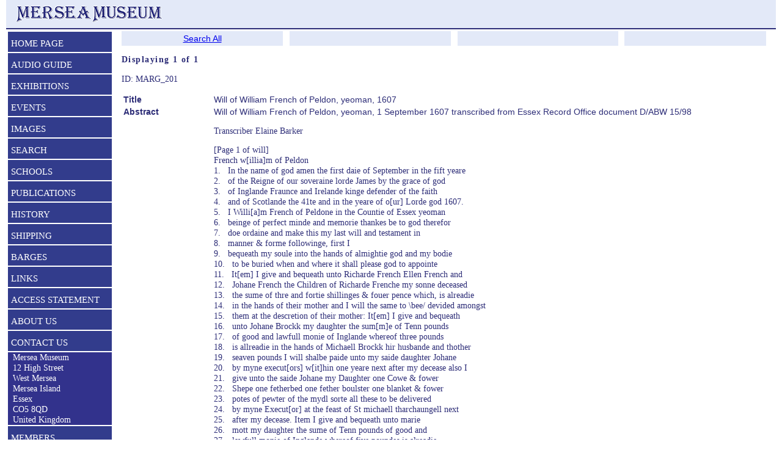

--- FILE ---
content_type: text/html; charset=UTF-8
request_url: https://merseamuseum.org.uk/mmresdetails.php?typ=ID&col=MM&pid=MARG_201&ba=cke&rhit=479
body_size: 4542
content:

<!DOCTYPE html>
<html class="no-js">
<! Created by Tony Millatt April 2007>
<head>

<title>Will of William French of Peldon, yeoman, 1607</title><link href="mmstyle.css" type=text/css rel=stylesheet><link href="mmprint.css" type=text/css rel=stylesheet media="print">
<meta name="Keywords" content="History, Heritage, Museum, Maritime Museum, Mersea Island, West Mersea, East Mersea, Colchester, Essex, smack, oyster, barge, Thames sailing barge, fishing, stowboating, barrow, burial, Mersea Barrow, Peldon, Birch, Tollesbury">
<meta name="Description" content="Mersea Museum, Mersea Island, Essex">
<META Name="ROBOTS" Content="ALL">
<META NAME="publicationDate" CONTENT="18 May 2010">
<META NAME="creator" CONTENT="Mersea Island Museum">
<META NAME="contributor" CONTENT="Mersea Island Museum">
<META NAME="publisher" CONTENT="Mersea Island Museum">
<META NAME="source" CONTENT="Mersea Island Museum">
<META NAME="rights" CONTENT="http://www.merseamuseum.org.uk">
<META NAME="language" CONTENT="eng">
<META NAME="resource-type" CONTENT="text/html">
<META NAME="type" CONTENT="text/html">
<META NAME="rating" CONTENT="General">
<meta name="viewport" content="width=device-width, initial-scale=1">
<META http-equiv=imagetoolbar content=false>
<meta charset="UTF-8">
<script language="JavaScript">
<!--





function mmpopup(mylink, windowname, width, height)
{
if (! window.focus)return true;
var href;
if (typeof(mylink) == 'string')
   href=mylink;
else
   href=mylink.href;
//   alert("width " + width + " height " + height );
   window.open(href, windowname, 'width=' + width + ',height=' + height +  ',resizable=yes');
   return false;
}
var message="Mouse Button 2 not available";
function click(e)
{
  if (document.all)
  {
    if (event.button==2||event.button==3)
    {
      confirm(message);
      return false;
    }
  }
  if (document.layers)
  {
    if (e.which == 3)
    {
      confirm(message);
      return false;
    }
  }
}
if (document.layers)
{
  document.captureEvents(Event.MOUSEDOWN);
}
document.onmousedown=click;



// -->
</script>
</head>

<body><div id="container">  <div id="header">

    <table>
      <tr><td width="35%">
        <img border="0" align="left" src="Images/mmsname30b.png" height="30" hspace=0>
      <td width="65%" class="h3" align="left"></td></tr>
    </table>
  </div>
<div>
<table border="0" width="99%">
<tr><td  id="menu1" width="220"  valign="top" class="menu"><div id="navigation"><ul class="top-level"><li class="navlink"><a href="index.php">HOME PAGE</a></li><li class="navlink"><a href="mmaplay.php" >AUDIO   GUIDE</a></li><li class="navlink"><a href="mmexhibitions.php" >EXHIBITIONS</a></li><li class="navlink"><a href="mmevents.php">EVENTS</a></li><li class="navlink"><a href="mmimages.php?typ=ID&wds=">IMAGES</a></li><li class="navlink"><a href="mmsearch.php?typ=ID&wds=">SEARCH</a><ul class="sub-level"><li><a href="mmres.php?act=select?typ=ID&wds=">Search All</a></li><li><a href="mmres.php?act=select&col=MM">Articles Books and Papers</a></li><li><a href="mmpeople.php">Family History - Parish Records</a></li><li><a href="mmbarges.php">Sailing Barges</a></li><li><a href="mmimages.php?typ=ID&wds=">Images</a></li><li><a href="mmres.php?rt=Audio&col=AV">Audio files</a></li><li><a href="mmres.php?rt=Video&col=AV">Video & Film</a></li><li><a href="mmsearch.php?typ=ID&wds=">Index Page</a></li></ul></li><li class="navlink"><a href="mmschools.php">SCHOOLS</a></li><li class="navlink"><a href="mmpubs.php">PUBLICATIONS</a></li><li class="navlink"><a href="mmh.php">HISTORY</a><ul class="sub-level"><li><a href="mmh.php">All Local History ...</a></li><li><a href="mmmi.php">Mersea Island</a><li><a href="mmbirch.php">Birch</a></li><li><a href="mmldh.php">Layer de la Haye</a></li><li><a href="mmpeldon.php">Peldon</a></li><li><a href="mmtollesbury.php">Tollesbury</a></li><li><a href="mmsal.php">Salcott</a></li><li><a href="mmwig.php">Wigborough</a></li></li><li><a href="mmchurches.php">Churches</a></li><li><a href="mminns.php">Pubs & Hotels</a></li><li><a href="mmoral.php">Oral History</a></li><li><a href="mmresdetails.php?col=MM&typ=ID&pid=MARG">MARG</a></ul></li><li class="navlink"><a href="mmshipping.php">SHIPPING</a><ul class="sub-level"><li><a href="mmshipping.php">Laid up ships</a></li><li><a href="mmvessels.php">Ship list A-B</a></li><li><a href="mmvessels.php?hit=51&typ=nam&tot=488">Ship list B-C</a></li><li><a href="mmvessels.php?hit=101&typ=nam&tot=488">Ship list D-E</a></li><li><a href="mmvessels.php?hit=151&typ=nam&tot=488">Ship list F-I</a></li><li><a href="mmvessels.php?hit=201&typ=nam&tot=488">Ship list I-L</a></li><li><a href="mmvessels.php?hit=251&typ=nam&tot=488">Ship list L-N</a></li><li><a href="mmvessels.php?hit=301&typ=nam&tot=488">Ship list N-P</a></li><li><a href="mmvessels.php?hit=351&typ=nam&tot=488">Ship list P-R</a></li><li><a href="mmvessels.php?hit=401&typ=nam&tot=488">Ship list R-S</a></li><li><a href="mmvessels.php?hit=451&typ=nam&tot=488">Ship list S-Z</a></li></ul></li><li class="navlink"><a href="mmbarges.php">BARGES</a></li><li class="navlink"><a href="mmlinks.php">LINKS</a></li><li class="navlink"><a href="mmaccess.php">ACCESS STATEMENT</a></li><li class="navlink"><a href="mmcontact.php">ABOUT US</a></li><li class="navlink"><a href="mmcontact.php">CONTACT US</a></li>  <li class="navinfoclose">&nbsp;&nbsp;Mersea Museum
  <br>&nbsp;&nbsp;12 High Street
  <br>&nbsp;&nbsp;West Mersea
  <br>&nbsp;&nbsp;Mersea Island
  <br>&nbsp;&nbsp;Essex
  <br>&nbsp;&nbsp;CO5 8QD
  <br>&nbsp;&nbsp;United Kingdom
  </li><li class="navlink"><a href="mmtrust.php">MEMBERS</a></li></ul></div><!-- navigation   --></ul></td><td width="1%"></td><td width="98%" valign="top" class="px9" ><div id="noprint"><table cellSpacing=0 cellPadding=2 width="100%" border=0><tbody><tr><td width="25%" align=center class=navbar><a href="mmres.php">Search All</a></td><td width="1%" align=center ></td><td width="25%" align=center class=navbar>&nbsp;</td><td width="1%" align=center ></td><td width="25%" align=center class=navbar>&nbsp;</td><td width="1%" align=center ></td><td width="25%" align=center class=navbar></td></tr></tbody></table></div><p class="info"><b>Displaying 1 of 1</b></p><p class="px15">ID: MARG_201<table id="iset1" width="100%" class="px15">
<tr><span id="sep"></span></td>
<td width="13%" align="left" valign="top"><b>Title</b><span id="sep"></span></td><td width="80%" align="left" valign="top">Will of William French of Peldon, yeoman, 1607</td></tr>
<tr><span id="sep"></span></td>
<td width="13%" align="left" valign="top"><b>Abstract</b><span id="sep"></span></td><td width="80%" align="left" valign="top">Will of William French of Peldon, yeoman, 1 September 1607 transcribed from 
Essex Record Office document D/ABW 15/98
</p><p>Transcriber Elaine Barker
</p><p>
[Page 1 of will]
<br>French w[illia]m of Peldon
<br>1. &nbsp; In the name of god amen the first daie of September in the fift yeare
<br>2. &nbsp; of the Reigne of our soveraine lorde James by the grace of god
<br>3. &nbsp; of Inglande Fraunce and Irelande kinge defender of the faith
<br>4. &nbsp; and of Scotlande the 41te and in the yeare of o[ur] Lorde god 1607.
<br>5. &nbsp; I Willi[a]m French of Peldone in the Countie of Essex yeoman
<br>6. &nbsp; beinge of perfect minde and memorie thankes be to god therefor
<br>7. &nbsp; doe ordaine and make this my last will and testament in
<br>8. &nbsp; manner & forme followinge, first I <ordeine and make this>
<br>9. &nbsp; bequeath my soule into the hands of almightie god and my bodie
<br>10. &nbsp; to be buried when and where it shall please god to appointe
<br>11. &nbsp; It[em] I give and bequeath unto Richarde French Ellen French and
<br>12. &nbsp; Johane French the Children of Richarde Frenche my sonne deceased
<br>13. &nbsp; the sume of thre and fortie shillinges & fouer pence which, is alreadie
<br>14. &nbsp; in the hands of their mother and I will the same to \bee/ devided amongst
<br>15. &nbsp; them at the descretion of their mother: It[em] I give and bequeath
<br>16. &nbsp; unto Johane Brockk my daughter the sum[m]e of Tenn pounds
<br>17. &nbsp; of good and lawfull monie of Inglande whereof three pounds
<br>18. &nbsp; is allreadie in the hands of Michaell Brockk hir husbande and thother
<br>19. &nbsp; seaven pounds I will shalbe paide unto my saide daughter Johane
<br>20. &nbsp; by myne execut[ors] w[it]hin one yeare next after my decease also I
<br>21. &nbsp; give unto the saide Johane my Daughter one Cowe & fower
<br>22. &nbsp; Shepe one fetherbed one fether boulster one blanket & fower
<br>23. &nbsp; potes of pewter of the mydl sorte all these to be delivered
<br>24. &nbsp; by myne Execut[or] at the feast of St michaell tharchaungell next
<br>25. &nbsp; after my decease. Item I give and bequeath unto marie
<br>26. &nbsp; mott my daughter the sume of Tenn pounds of good and
<br>27. &nbsp; lawfull monie of Inglande whereof five poundes is alreadie
<br>28. &nbsp; in the hands of Will[ia]m Mott hir husbande and the other five
<br>29. &nbsp; pounds I will shalbe paide unto the saide marie my Daughter
<br>30. &nbsp; by myne execut[or] w[it]hin one yeare next after my decease: also
<br>31. &nbsp; I give unto the saide marie my Daughter one Cowe beinge
<br>32. &nbsp; alreadie in hir husbands hande & posession & also I give unto
<br>33. &nbsp; hir fower shepe my best Joyned Cubarde standinge in the
<br>34. &nbsp; p[ar]lour one of my best bras potts: and fower potes of pewter
<br>35. &nbsp; of the mydle sorte: one flockbed, haveinge a featherbed teke [ Note 1 ]
<br>36. &nbsp; and one blacket: all w[hi]ch shalbe delivered by myne execut[or] at the
<br>37. &nbsp; feast of S<sup>t</sup> Michall tharchaungell next insuinge after my
<br>38. &nbsp; decease: It[em] I give and bequeath unto Ellen Themble my
<br>39. &nbsp; daughter the sume of Tenn pounds of good and lawfull monie
<br>40. &nbsp; of Inglande whereof three pounds is allreade in the hands
<br>41. &nbsp; of Robert Themble hir husbande and the other Seaven
<br>42. &nbsp; within one yeare next after my decease by my execut[or]
<br>43. &nbsp; also I give unto the saide Ellen my daughter one Cowe
<br>44. &nbsp; fower Shepe and one of my best Coverlets two bras
<br>45. &nbsp; kettles and my bible, all w[hi]ch I will shalbe delivered unto hir
<br>46. &nbsp; by myne execut[or] at the feast of St Michaell tharchangell
<br>47. &nbsp; next after my decease & further I will & my meaninge [is]
<br><br>[Page 2 of will]
<br>48. &nbsp; is that the beastes & shepe given Unto my Children shalbe delivered
<br>49. &nbsp; in manner and forme followinge: that is I will that first my wife
<br>50. &nbsp; shall chouse out of all my beastes fower which she thinke best of and
<br>51. &nbsp; then I will my Children shall Chouse out of all the rest those that
<br>52. &nbsp; are given unto them: and likewise I will that my wife shall Chouse
<br>53. &nbsp; out of all my shepe twentie where she will and then my Children
<br>54. &nbsp; to Chouse out of all the rest those that are given Unto them. Item
<br>55. &nbsp; I give and bequeath unto Michael Brockk my sonnin lawe all
<br>56. &nbsp; my weareinge apparell my Cloke only excepted unto my execut[or]
<br>57. &nbsp; It[em] all the rest of my goods what soever unbequeathed my detes
<br>58. &nbsp; beinge paide & legacies discharged I give them wholly unto
<br>59. &nbsp; Johane my wife whome I ordeine and make sole executrice
<br>60. &nbsp; of this my last will & testament; altogither revokeinge all
<br>61. &nbsp; foremer wills whatsoever heretofore by me made: provided
<br>62. &nbsp; alwayes and my meaninge is that the saide Johane my wife
<br>63. &nbsp; w[it]hin foretene dayes next after my Decease shall be bounde
<br>64. &nbsp; by obligation in the sume of fiftie pounds of lawfull monie
<br>65. &nbsp; of Inglande to my sonn in lawe Willi[a]m Mott of westmersea for
<br>66. &nbsp; the true p[er]foremance of this my last will & testament & of everie
<br>67. &nbsp; thinge therein Conteined, which, if upon request she shall refuse
<br>68. &nbsp; to doe, Then my only will & meaninge is that she the saide Johane
<br>69. &nbsp; my wife shall be noe more executrice of this my last will
<br>70. &nbsp; and testament nor to medle w[i]th the execution thereof: And
<br>71. &nbsp; then I give & bequeath unto the said Johane my wife
<br>72. &nbsp; the sume of tenn pounds of good & lawfull monie of Inglande
<br>73. &nbsp; to be paide unto hir \out of all my goods/ by him the saide Willi[a]m Mot w[it]hin one
<br>74. &nbsp; yeare next after my decease and allso I give unto hir twoo
<br>75. &nbsp; of my best beastes my best bedsteade w[i]th the fetherbed <at> and
<br>76. &nbsp; all thinges thereunto belonginge as it standeth: And I ordeyne
<br>77. &nbsp; and make Timothie Hearne of Westmersea, Clerk, to be
<br>78. &nbsp; Suprevisor of this my last will and testament In
<br>79. &nbsp; witnes whereof I have hereunto put my hande & seale
<br>80. &nbsp; the day and yeare first above written: In the presence
<br>81. &nbsp; of these witnesses at my request:
<br>
<br>Timo:Hearne and &nbsp; &nbsp; &nbsp; &nbsp; &nbsp; &nbsp; William Fre[n]ch
<br>Willame Browne
<br>

<br>Note 1. teke = cover
</p>
<p id="footer">
<a href="mmresdetails.php?col=MM&ba=cke&typ=ID&pid=MARG&rhit=1" ID="1">Go to list of transcribed documents </a>
</p></td></tr>
<tr><span id="sep"></span></td>
<td width="13%" align="left" valign="top"><b>Published</b><span id="sep"></span></td><td width="80%" align="left" valign="top">1 September 1607
<tr><span id="sep"></span></td>
<td width="13%" align="left" valign="top"><b>Source</b><span id="sep"></span></td><td width="80%" align="left" valign="top">Mersea Museum
<tr><span id="sep"></span></td>
<td width="13%" align="left" valign="top"><b>ID</b><span id="sep"></span></td><td width="80%" align="left" valign="top">MARG_201</table></td></tr></table><div id="noprint"><table cellSpacing=0 cellPadding=2 width="100%" border=0><tbody><tr><td width="25%" align=center class=navbar><a href="mmres.php">Search All</a></td><td width="1%" align=center ></td><td width="25%" align=center class=navbar>&nbsp;</td><td width="1%" align=center ></td><td width="25%" align=center class=navbar>&nbsp;</td><td width="1%" align=center ></td><td width="25%" align=center class=navbar></td></tr></tbody></table></div><div id="footer"><p align="center" class="normal">Copyright(c) Mersea Island Museum Trust 2025<br>This item is part of the Mersea Island Museum Collection<br>The information is accurate as far as is known, but the Museum does not accept responsibility for errors.<br>Hosted by <a href="https://krystal.io/" target="krystal">Krystal.io</a></div></div>
</body></html>
